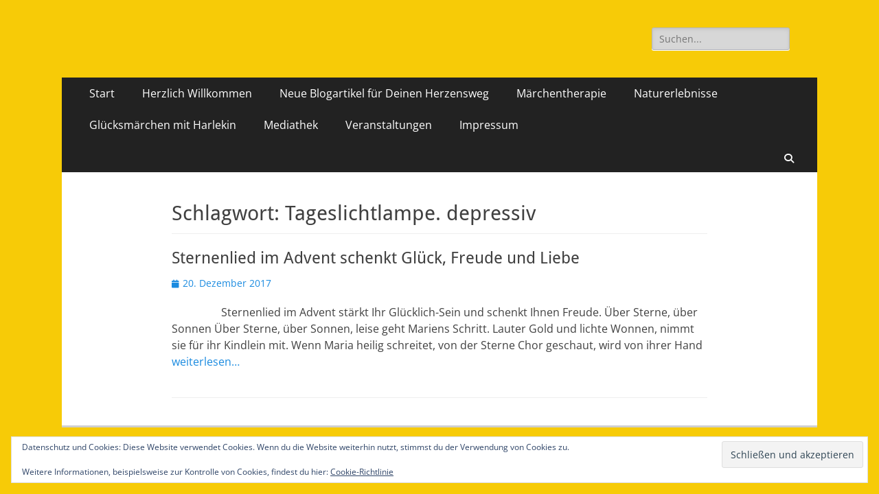

--- FILE ---
content_type: text/html; charset=UTF-8
request_url: https://gluecklich.maerchenhaft-leben.de/tag/tageslichtlampe-depressiv/
body_size: 8851
content:
        <!DOCTYPE html>
        <html lang="de">
        
<head>
		<meta charset="UTF-8">
		<meta name="viewport" content="width=device-width, initial-scale=1, minimum-scale=1">
		<link rel="profile" href="https://gmpg.org/xfn/11">
		<meta name='robots' content='index, follow, max-image-preview:large, max-snippet:-1, max-video-preview:-1' />

	<!-- This site is optimized with the Yoast SEO plugin v26.8 - https://yoast.com/product/yoast-seo-wordpress/ -->
	<title>Tageslichtlampe. depressiv Archives - Glücklich und märchenhaft leben</title>
	<link rel="canonical" href="https://gluecklich.maerchenhaft-leben.de/tag/tageslichtlampe-depressiv/" />
	<meta property="og:locale" content="de_DE" />
	<meta property="og:type" content="article" />
	<meta property="og:title" content="Tageslichtlampe. depressiv Archives - Glücklich und märchenhaft leben" />
	<meta property="og:url" content="https://gluecklich.maerchenhaft-leben.de/tag/tageslichtlampe-depressiv/" />
	<meta property="og:site_name" content="Glücklich und märchenhaft leben" />
	<script type="application/ld+json" class="yoast-schema-graph">{"@context":"https://schema.org","@graph":[{"@type":"CollectionPage","@id":"https://gluecklich.maerchenhaft-leben.de/tag/tageslichtlampe-depressiv/","url":"https://gluecklich.maerchenhaft-leben.de/tag/tageslichtlampe-depressiv/","name":"Tageslichtlampe. depressiv Archives - Glücklich und märchenhaft leben","isPartOf":{"@id":"https://gluecklich.maerchenhaft-leben.de/#website"},"breadcrumb":{"@id":"https://gluecklich.maerchenhaft-leben.de/tag/tageslichtlampe-depressiv/#breadcrumb"},"inLanguage":"de"},{"@type":"BreadcrumbList","@id":"https://gluecklich.maerchenhaft-leben.de/tag/tageslichtlampe-depressiv/#breadcrumb","itemListElement":[{"@type":"ListItem","position":1,"name":"Home","item":"https://gluecklich.maerchenhaft-leben.de/"},{"@type":"ListItem","position":2,"name":"Tageslichtlampe. depressiv"}]},{"@type":"WebSite","@id":"https://gluecklich.maerchenhaft-leben.de/#website","url":"https://gluecklich.maerchenhaft-leben.de/","name":"Glücklich und märchenhaft leben","description":"Dein Lebensweg zu mehr Glück, Liebe, Erfolg und Gesundheit!","potentialAction":[{"@type":"SearchAction","target":{"@type":"EntryPoint","urlTemplate":"https://gluecklich.maerchenhaft-leben.de/?s={search_term_string}"},"query-input":{"@type":"PropertyValueSpecification","valueRequired":true,"valueName":"search_term_string"}}],"inLanguage":"de"}]}</script>
	<!-- / Yoast SEO plugin. -->


<link rel='dns-prefetch' href='//secure.gravatar.com' />
<link rel='dns-prefetch' href='//stats.wp.com' />
<link rel='dns-prefetch' href='//v0.wordpress.com' />
<link rel="alternate" type="application/rss+xml" title="Glücklich und märchenhaft leben &raquo; Feed" href="https://gluecklich.maerchenhaft-leben.de/feed/" />
<link rel="alternate" type="application/rss+xml" title="Glücklich und märchenhaft leben &raquo; Kommentar-Feed" href="https://gluecklich.maerchenhaft-leben.de/comments/feed/" />
<link rel="alternate" type="application/rss+xml" title="Glücklich und märchenhaft leben &raquo; Tageslichtlampe. depressiv Schlagwort-Feed" href="https://gluecklich.maerchenhaft-leben.de/tag/tageslichtlampe-depressiv/feed/" />
<style id='wp-img-auto-sizes-contain-inline-css' type='text/css'>
img:is([sizes=auto i],[sizes^="auto," i]){contain-intrinsic-size:3000px 1500px}
/*# sourceURL=wp-img-auto-sizes-contain-inline-css */
</style>
<link rel='stylesheet' id='twb-open-sans-css' href='https://fonts.googleapis.com/css?family=Open+Sans%3A300%2C400%2C500%2C600%2C700%2C800&#038;display=swap&#038;ver=6.9' type='text/css' media='all' />
<link rel='stylesheet' id='twbbwg-global-css' href='https://gluecklich.maerchenhaft-leben.de/wp-content/plugins/photo-gallery/booster/assets/css/global.css?ver=1.0.0' type='text/css' media='all' />
<style id='wp-emoji-styles-inline-css' type='text/css'>

	img.wp-smiley, img.emoji {
		display: inline !important;
		border: none !important;
		box-shadow: none !important;
		height: 1em !important;
		width: 1em !important;
		margin: 0 0.07em !important;
		vertical-align: -0.1em !important;
		background: none !important;
		padding: 0 !important;
	}
/*# sourceURL=wp-emoji-styles-inline-css */
</style>
<link rel='stylesheet' id='bwg_fonts-css' href='https://gluecklich.maerchenhaft-leben.de/wp-content/plugins/photo-gallery/css/bwg-fonts/fonts.css?ver=0.0.1' type='text/css' media='all' />
<link rel='stylesheet' id='sumoselect-css' href='https://gluecklich.maerchenhaft-leben.de/wp-content/plugins/photo-gallery/css/sumoselect.min.css?ver=3.4.6' type='text/css' media='all' />
<link rel='stylesheet' id='mCustomScrollbar-css' href='https://gluecklich.maerchenhaft-leben.de/wp-content/plugins/photo-gallery/css/jquery.mCustomScrollbar.min.css?ver=3.1.5' type='text/css' media='all' />
<link rel='stylesheet' id='bwg_frontend-css' href='https://gluecklich.maerchenhaft-leben.de/wp-content/plugins/photo-gallery/css/styles.min.css?ver=1.8.37' type='text/css' media='all' />
<link rel='stylesheet' id='catchresponsive-fonts-css' href='https://gluecklich.maerchenhaft-leben.de/wp-content/fonts/663f1d0c825a8d5e7357d61565b007b3.css' type='text/css' media='all' />
<link rel='stylesheet' id='catchresponsive-style-css' href='https://gluecklich.maerchenhaft-leben.de/wp-content/themes/catch-responsive/style.css?ver=20251212-190040' type='text/css' media='all' />
<link rel='stylesheet' id='catchresponsive-block-style-css' href='https://gluecklich.maerchenhaft-leben.de/wp-content/themes/catch-responsive/css/blocks.css?ver=3.2' type='text/css' media='all' />
<link rel='stylesheet' id='font-awesome-css' href='https://gluecklich.maerchenhaft-leben.de/wp-content/themes/catch-responsive/css/font-awesome/css/all.min.css?ver=6.7.2' type='text/css' media='all' />
<link rel='stylesheet' id='jquery-sidr-css' href='https://gluecklich.maerchenhaft-leben.de/wp-content/themes/catch-responsive/css/jquery.sidr.light.min.css?ver=2.1.0' type='text/css' media='all' />
<script type="text/javascript" src="https://gluecklich.maerchenhaft-leben.de/wp-includes/js/jquery/jquery.min.js?ver=3.7.1" id="jquery-core-js"></script>
<script type="text/javascript" src="https://gluecklich.maerchenhaft-leben.de/wp-includes/js/jquery/jquery-migrate.min.js?ver=3.4.1" id="jquery-migrate-js"></script>
<script type="text/javascript" src="https://gluecklich.maerchenhaft-leben.de/wp-content/plugins/photo-gallery/booster/assets/js/circle-progress.js?ver=1.2.2" id="twbbwg-circle-js"></script>
<script type="text/javascript" id="twbbwg-global-js-extra">
/* <![CDATA[ */
var twb = {"nonce":"7da3c16f8e","ajax_url":"https://gluecklich.maerchenhaft-leben.de/wp-admin/admin-ajax.php","plugin_url":"https://gluecklich.maerchenhaft-leben.de/wp-content/plugins/photo-gallery/booster","href":"https://gluecklich.maerchenhaft-leben.de/wp-admin/admin.php?page=twbbwg_photo-gallery"};
var twb = {"nonce":"7da3c16f8e","ajax_url":"https://gluecklich.maerchenhaft-leben.de/wp-admin/admin-ajax.php","plugin_url":"https://gluecklich.maerchenhaft-leben.de/wp-content/plugins/photo-gallery/booster","href":"https://gluecklich.maerchenhaft-leben.de/wp-admin/admin.php?page=twbbwg_photo-gallery"};
//# sourceURL=twbbwg-global-js-extra
/* ]]> */
</script>
<script type="text/javascript" src="https://gluecklich.maerchenhaft-leben.de/wp-content/plugins/photo-gallery/booster/assets/js/global.js?ver=1.0.0" id="twbbwg-global-js"></script>
<script type="text/javascript" src="https://gluecklich.maerchenhaft-leben.de/wp-content/plugins/photo-gallery/js/jquery.sumoselect.min.js?ver=3.4.6" id="sumoselect-js"></script>
<script type="text/javascript" src="https://gluecklich.maerchenhaft-leben.de/wp-content/plugins/photo-gallery/js/tocca.min.js?ver=2.0.9" id="bwg_mobile-js"></script>
<script type="text/javascript" src="https://gluecklich.maerchenhaft-leben.de/wp-content/plugins/photo-gallery/js/jquery.mCustomScrollbar.concat.min.js?ver=3.1.5" id="mCustomScrollbar-js"></script>
<script type="text/javascript" src="https://gluecklich.maerchenhaft-leben.de/wp-content/plugins/photo-gallery/js/jquery.fullscreen.min.js?ver=0.6.0" id="jquery-fullscreen-js"></script>
<script type="text/javascript" id="bwg_frontend-js-extra">
/* <![CDATA[ */
var bwg_objectsL10n = {"bwg_field_required":"Feld ist erforderlich.","bwg_mail_validation":"Dies ist keine g\u00fcltige E-Mail-Adresse.","bwg_search_result":"Es gibt keine Bilder, die deiner Suche entsprechen.","bwg_select_tag":"Select Tag","bwg_order_by":"Order By","bwg_search":"Suchen","bwg_show_ecommerce":"Show Ecommerce","bwg_hide_ecommerce":"Hide Ecommerce","bwg_show_comments":"Kommentare anzeigen","bwg_hide_comments":"Kommentare ausblenden","bwg_restore":"Wiederherstellen","bwg_maximize":"Maximieren","bwg_fullscreen":"Vollbild","bwg_exit_fullscreen":"Vollbild verlassen","bwg_search_tag":"SEARCH...","bwg_tag_no_match":"No tags found","bwg_all_tags_selected":"All tags selected","bwg_tags_selected":"tags selected","play":"Wiedergeben","pause":"Pause","is_pro":"","bwg_play":"Wiedergeben","bwg_pause":"Pause","bwg_hide_info":"Info ausblenden","bwg_show_info":"Info anzeigen","bwg_hide_rating":"Hide rating","bwg_show_rating":"Show rating","ok":"Ok","cancel":"Cancel","select_all":"Select all","lazy_load":"0","lazy_loader":"https://gluecklich.maerchenhaft-leben.de/wp-content/plugins/photo-gallery/images/ajax_loader.png","front_ajax":"0","bwg_tag_see_all":"see all tags","bwg_tag_see_less":"see less tags"};
//# sourceURL=bwg_frontend-js-extra
/* ]]> */
</script>
<script type="text/javascript" src="https://gluecklich.maerchenhaft-leben.de/wp-content/plugins/photo-gallery/js/scripts.min.js?ver=1.8.37" id="bwg_frontend-js"></script>
<script type="text/javascript" src="https://gluecklich.maerchenhaft-leben.de/wp-content/themes/catch-responsive/js/jquery.sidr.min.js?ver=2.2.1.1" id="jquery-sidr-js"></script>
<script type="text/javascript" src="https://gluecklich.maerchenhaft-leben.de/wp-content/themes/catch-responsive/js/catchresponsive-custom-scripts.min.js" id="catchresponsive-custom-scripts-js"></script>
<link rel="https://api.w.org/" href="https://gluecklich.maerchenhaft-leben.de/wp-json/" /><link rel="alternate" title="JSON" type="application/json" href="https://gluecklich.maerchenhaft-leben.de/wp-json/wp/v2/tags/1289" /><script type='text/javascript' data-cfasync='false'>var _mmunch = {'front': false, 'page': false, 'post': false, 'category': false, 'author': false, 'search': false, 'attachment': false, 'tag': false};_mmunch['tag'] = true;</script><script data-cfasync="false" src="//a.mailmunch.co/app/v1/site.js" id="mailmunch-script" data-plugin="mailmunch" data-mailmunch-site-id="175917" async></script>	<style>img#wpstats{display:none}</style>
			<style type="text/css">
		</style>
	<style type="text/css" id="custom-background-css">
body.custom-background { background-color: #f7cb07; }
</style>
	<!-- Glücklich und märchenhaft leben inline CSS Styles -->
<style type="text/css" media="screen">
.site-title a, .site-description { position: absolute !important; clip: rect(1px 1px 1px 1px); clip: rect(1px, 1px, 1px, 1px); }
</style>
<link rel='stylesheet' id='eu-cookie-law-style-css' href='https://gluecklich.maerchenhaft-leben.de/wp-content/plugins/jetpack/modules/widgets/eu-cookie-law/style.css?ver=15.4' type='text/css' media='all' />
</head>

<body data-rsssl=1 class="archive tag tag-tageslichtlampe-depressiv tag-1289 custom-background wp-embed-responsive wp-theme-catch-responsive no-sidebar content-width excerpt-image-left mobile-menu-one">


		<div id="page" class="hfeed site">
				<header id="masthead" role="banner">
    		<div class="wrapper">
		
    <div id="mobile-header-left-menu" class="mobile-menu-anchor page-menu">
        <a href="#mobile-header-left-nav" id="header-left-menu" class="font-awesome fa-solid fa-menu">
            <span class="mobile-menu-text">Menü</span>
        </a>
    </div><!-- #mobile-header-menu -->
    <div id="site-branding"><div id="site-header"><p class="site-title"><a href="https://gluecklich.maerchenhaft-leben.de/" rel="home">Glücklich und märchenhaft leben</a></p><p class="site-description">Dein Lebensweg zu mehr Glück, Liebe, Erfolg und Gesundheit!</p></div><!-- #site-header --></div><!-- #site-branding-->	<aside class="sidebar sidebar-header-right widget-area">
		<section class="widget widget_search" id="header-right-search">
			<div class="widget-wrap">
				
<form role="search" method="get" class="search-form" action="https://gluecklich.maerchenhaft-leben.de/">
	<label>
		<span class="screen-reader-text">Suche nach:</span>
		<input type="search" class="search-field" placeholder="Suchen..." value="" name="s" title="Suche nach:">
	</label>
	<input type="submit" class="search-submit" value="Suchen">
</form>
			</div>
		</section>
			</aside><!-- .sidebar .header-sidebar .widget-area -->
			</div><!-- .wrapper -->
		</header><!-- #masthead -->
			<nav class="site-navigation nav-primary search-enabled" role="navigation">
        <div class="wrapper">
            <h2 class="screen-reader-text">Primäres Menü</h2>
            <div class="screen-reader-text skip-link"><a href="#content" title="Zum Inhalt springen">Zum Inhalt springen</a></div>
            <div class="menu catchresponsive-nav-menu"><ul><li ><a href="https://gluecklich.maerchenhaft-leben.de/">Start</a></li><li class="page_item page-item-24549"><a href="https://gluecklich.maerchenhaft-leben.de/herzlich-willkommen/">Herzlich Willkommen</a></li><li class="page_item page-item-24442"><a href="https://gluecklich.maerchenhaft-leben.de/neue-blogartikel-fuer-herzensweg/">Neue Blogartikel für Deinen Herzensweg</a></li><li class="page_item page-item-20826 page_item_has_children"><a href="https://gluecklich.maerchenhaft-leben.de/maerchenhaft-leben/">Märchentherapie</a><ul class='children'><li class="page_item page-item-3206"><a href="https://gluecklich.maerchenhaft-leben.de/maerchenhaft-leben/shop/">Märchenshop</a></li><li class="page_item page-item-1573"><a href="https://gluecklich.maerchenhaft-leben.de/maerchenhaft-leben/therapieangebot/">Therapieangebot</a></li></ul></li><li class="page_item page-item-20822"><a href="https://gluecklich.maerchenhaft-leben.de/gluecklichsein/">Naturerlebnisse</a></li><li class="page_item page-item-20834"><a href="https://gluecklich.maerchenhaft-leben.de/wohlfuehlen/">Glücksmärchen mit Harlekin</a></li><li class="page_item page-item-23600"><a href="https://gluecklich.maerchenhaft-leben.de/mediathek/">Mediathek</a></li><li class="page_item page-item-502"><a href="https://gluecklich.maerchenhaft-leben.de/finde-zu-dir-selbst/">Veranstaltungen</a></li><li class="page_item page-item-2 page_item_has_children"><a href="https://gluecklich.maerchenhaft-leben.de/impressum/">Impressum</a><ul class='children'><li class="page_item page-item-7814"><a href="https://gluecklich.maerchenhaft-leben.de/impressum/datenschutz/">Datenschutzerklärung</a></li><li class="page_item page-item-6344"><a href="https://gluecklich.maerchenhaft-leben.de/impressum/der-freundeskreis/">Freundeskreis</a></li></ul></li></ul></div>                <div id="search-toggle" class="font-awesome fa-solid">
                    <a class="screen-reader-text" href="#search-container">Suchen</a>
                </div>

                <div id="search-container" class="displaynone">
                    
<form role="search" method="get" class="search-form" action="https://gluecklich.maerchenhaft-leben.de/">
	<label>
		<span class="screen-reader-text">Suche nach:</span>
		<input type="search" class="search-field" placeholder="Suchen..." value="" name="s" title="Suche nach:">
	</label>
	<input type="submit" class="search-submit" value="Suchen">
</form>
                </div>
    	</div><!-- .wrapper -->
    </nav><!-- .nav-primary -->
    <!-- Disable Header Image -->		<div id="content" class="site-content">
			<div class="wrapper">
	
	<section id="primary" class="content-area">

		<main id="main" class="site-main" role="main">

		
			<header class="page-header">
				<h1 class="page-title">Schlagwort: <span>Tageslichtlampe. depressiv</span></h1>			</header><!-- .page-header -->

						
				
<article id="post-6735" class="post-6735 post type-post status-publish format-standard hentry category-gluecks-rezepte category-maerchen-licht-therapeutische-dienste tag-12-weihnachtstage tag-advent tag-aktiv tag-aktiv-werden tag-depressive-stimmung tag-entschleunigen tag-freude tag-frieden tag-geist tag-gesundheit tag-gluck tag-gluecklicher-leben tag-innere-licht tag-innere-ruhe tag-innere-ruhe-finden tag-korper tag-leben tag-leib tag-licht tag-lichterlebnistag tag-liebe tag-lied tag-maerchen-therapie tag-marchentherapie tag-mond tag-probleme-losen tag-ruhe tag-ruhe-finden tag-schubert tag-seele tag-selbstfindung tag-selbstheilung tag-selbstheilungskrafte tag-selbstverwirklichung tag-sterne tag-sternenlied tag-tageslichtlampe-depressiv tag-ueber-sonnen tag-ueber-sterne tag-ursprung tag-vertrauen-starken tag-weg tag-ziel tag-ziel-des-lebens tag-zur-ruhe-kommen">
	<div class="archive-post-wrap">
		
		<div class="entry-container">
			<header class="entry-header">
				<h2 class="entry-title"><a href="https://gluecklich.maerchenhaft-leben.de/sternenlied/" rel="bookmark">Sternenlied im Advent schenkt Glück, Freude und Liebe</a></h2>

				
					<p class="entry-meta"><span class="posted-on"><span class="screen-reader-text">Veröffentlicht am</span><a href="https://gluecklich.maerchenhaft-leben.de/sternenlied/" rel="bookmark"><time class="entry-date published" datetime="2017-12-20T10:50:27+00:00">20. Dezember 2017</time><time class="updated" datetime="2024-12-01T10:28:41+00:00">1. Dezember 2024</time></a></span></p><!-- .entry-meta -->
							</header><!-- .entry-header -->

							<div class="entry-summary">
					<p>&nbsp; &nbsp; &nbsp; &nbsp; &nbsp; &nbsp; &nbsp; &nbsp; &nbsp; Sternenlied im Advent stärkt Ihr Glücklich-Sein und schenkt Ihnen Freude. Über Sterne, über Sonnen Über Sterne, über Sonnen, leise geht Mariens Schritt. Lauter Gold und lichte Wonnen, nimmt sie für ihr Kindlein mit. Wenn Maria heilig schreitet, von der Sterne Chor geschaut, wird von ihrer Hand <a class="more-link" href="https://gluecklich.maerchenhaft-leben.de/sternenlied/">weiterlesen&#8230;</a></p>
				</div><!-- .entry-summary -->
			
			<footer class="entry-footer">
				<p class="entry-meta"><span class="cat-links"><span class="screen-reader-text">Kategorien</span><a href="https://gluecklich.maerchenhaft-leben.de/category/gluecks-rezepte/" rel="category tag">Glücks-Rezepte</a>, <a href="https://gluecklich.maerchenhaft-leben.de/category/maerchen-licht-therapeutische-dienste/" rel="category tag">Märchentherapie</a></span><span class="tags-links"><span class="screen-reader-text">Schlagworte</span><a href="https://gluecklich.maerchenhaft-leben.de/tag/12-weihnachtstage/" rel="tag">12 Weihnachtstage</a>, <a href="https://gluecklich.maerchenhaft-leben.de/tag/advent/" rel="tag">Advent</a>, <a href="https://gluecklich.maerchenhaft-leben.de/tag/aktiv/" rel="tag">aktiv</a>, <a href="https://gluecklich.maerchenhaft-leben.de/tag/aktiv-werden/" rel="tag">aktiv werden</a>, <a href="https://gluecklich.maerchenhaft-leben.de/tag/depressive-stimmung/" rel="tag">depressive Stimmung</a>, <a href="https://gluecklich.maerchenhaft-leben.de/tag/entschleunigen/" rel="tag">entschleunigen</a>, <a href="https://gluecklich.maerchenhaft-leben.de/tag/freude/" rel="tag">Freude</a>, <a href="https://gluecklich.maerchenhaft-leben.de/tag/frieden/" rel="tag">Frieden</a>, <a href="https://gluecklich.maerchenhaft-leben.de/tag/geist/" rel="tag">Geist</a>, <a href="https://gluecklich.maerchenhaft-leben.de/tag/gesundheit/" rel="tag">Gesundheit</a>, <a href="https://gluecklich.maerchenhaft-leben.de/tag/gluck/" rel="tag">Glück</a>, <a href="https://gluecklich.maerchenhaft-leben.de/tag/gluecklicher-leben/" rel="tag">glücklicher leben</a>, <a href="https://gluecklich.maerchenhaft-leben.de/tag/innere-licht/" rel="tag">Innere Licht</a>, <a href="https://gluecklich.maerchenhaft-leben.de/tag/innere-ruhe/" rel="tag">Innere Ruhe</a>, <a href="https://gluecklich.maerchenhaft-leben.de/tag/innere-ruhe-finden/" rel="tag">innere Ruhe finden</a>, <a href="https://gluecklich.maerchenhaft-leben.de/tag/korper/" rel="tag">Körper</a>, <a href="https://gluecklich.maerchenhaft-leben.de/tag/leben/" rel="tag">Leben</a>, <a href="https://gluecklich.maerchenhaft-leben.de/tag/leib/" rel="tag">Leib</a>, <a href="https://gluecklich.maerchenhaft-leben.de/tag/licht/" rel="tag">Licht</a>, <a href="https://gluecklich.maerchenhaft-leben.de/tag/lichterlebnistag/" rel="tag">Lichterlebnistag</a>, <a href="https://gluecklich.maerchenhaft-leben.de/tag/liebe/" rel="tag">Liebe</a>, <a href="https://gluecklich.maerchenhaft-leben.de/tag/lied/" rel="tag">Lied</a>, <a href="https://gluecklich.maerchenhaft-leben.de/tag/maerchen-therapie/" rel="tag">Märchen Therapie</a>, <a href="https://gluecklich.maerchenhaft-leben.de/tag/marchentherapie/" rel="tag">Märchentherapie</a>, <a href="https://gluecklich.maerchenhaft-leben.de/tag/mond/" rel="tag">Mond</a>, <a href="https://gluecklich.maerchenhaft-leben.de/tag/probleme-losen/" rel="tag">Probleme lösen</a>, <a href="https://gluecklich.maerchenhaft-leben.de/tag/ruhe/" rel="tag">Ruhe</a>, <a href="https://gluecklich.maerchenhaft-leben.de/tag/ruhe-finden/" rel="tag">Ruhe finden</a>, <a href="https://gluecklich.maerchenhaft-leben.de/tag/schubert/" rel="tag">Schubert</a>, <a href="https://gluecklich.maerchenhaft-leben.de/tag/seele/" rel="tag">Seele</a>, <a href="https://gluecklich.maerchenhaft-leben.de/tag/selbstfindung/" rel="tag">Selbstfindung</a>, <a href="https://gluecklich.maerchenhaft-leben.de/tag/selbstheilung/" rel="tag">Selbstheilung</a>, <a href="https://gluecklich.maerchenhaft-leben.de/tag/selbstheilungskrafte/" rel="tag">Selbstheilungskräfte</a>, <a href="https://gluecklich.maerchenhaft-leben.de/tag/selbstverwirklichung/" rel="tag">Selbstverwirklichung</a>, <a href="https://gluecklich.maerchenhaft-leben.de/tag/sterne/" rel="tag">Sterne</a>, <a href="https://gluecklich.maerchenhaft-leben.de/tag/sternenlied/" rel="tag">Sternenlied</a>, <a href="https://gluecklich.maerchenhaft-leben.de/tag/tageslichtlampe-depressiv/" rel="tag">Tageslichtlampe. depressiv</a>, <a href="https://gluecklich.maerchenhaft-leben.de/tag/ueber-sonnen/" rel="tag">über Sonnen</a>, <a href="https://gluecklich.maerchenhaft-leben.de/tag/ueber-sterne/" rel="tag">Über Sterne</a>, <a href="https://gluecklich.maerchenhaft-leben.de/tag/ursprung/" rel="tag">Ursprung</a>, <a href="https://gluecklich.maerchenhaft-leben.de/tag/vertrauen-starken/" rel="tag">Vertrauen stärken</a>, <a href="https://gluecklich.maerchenhaft-leben.de/tag/weg/" rel="tag">Weg</a>, <a href="https://gluecklich.maerchenhaft-leben.de/tag/ziel/" rel="tag">Ziel</a>, <a href="https://gluecklich.maerchenhaft-leben.de/tag/ziel-des-lebens/" rel="tag">Ziel des Lebens</a>, <a href="https://gluecklich.maerchenhaft-leben.de/tag/zur-ruhe-kommen/" rel="tag">zur Ruhe kommen</a></span></p><!-- .entry-meta -->			</footer><!-- .entry-footer -->
		</div><!-- .entry-container -->
	</div><!-- .archive-post-wrap -->
</article><!-- #post -->
			
					
		</main><!-- #main -->
	</section><!-- #primary -->



			</div><!-- .wrapper -->
	    </div><!-- #content -->
		            
	<footer id="colophon" class="site-footer" role="contentinfo">
        <div id="supplementary" class="one">
        <div class="wrapper">
                        <div id="first" class="widget-area" role="complementary">
                <section id="eu_cookie_law_widget-2" class="widget widget_eu_cookie_law_widget"><div class="widget-wrap">
<div
	class="hide-on-scroll"
	data-hide-timeout="30"
	data-consent-expiration="180"
	id="eu-cookie-law"
>
	<form method="post" id="jetpack-eu-cookie-law-form">
		<input type="submit" value="Schließen und akzeptieren" class="accept" />
	</form>

	Datenschutz und Cookies: Diese Website verwendet Cookies. Wenn du die Website weiterhin nutzt, stimmst du der Verwendung von Cookies zu.<br />
<br />
Weitere Informationen, beispielsweise zur Kontrolle von Cookies, findest du hier:
		<a href="https://gluecklich.maerchenhaft-leben.de/impressum/datenschutz/" rel="">
		Cookie-Richtlinie	</a>
</div>
</div><!-- .widget-wrap --></section><!-- #widget-default-search -->            </div><!-- #first .widget-area -->
                    
                    
                    </div> <!-- .wrapper -->
    </div><!-- #supplementary -->
    	<div id="site-generator">
    		<div class="wrapper">
    			<div id="footer-content" class="copyright">Copyright &copy; 2026 <a href="https://gluecklich.maerchenhaft-leben.de/">Glücklich und märchenhaft leben</a>. Alle Rechte vorbehalten.  &#124; Catch Responsive&nbsp;von&nbsp;<a target="_blank" href="https://catchthemes.com/">Catch Themes</a></div>
			</div><!-- .wrapper -->
		</div><!-- #site-generator -->	</footer><!-- #colophon -->
			</div><!-- #page -->
		
<a href="#masthead" id="scrollup" class="font-awesome fa-solid"><span class="screen-reader-text">Nach oben scrollen</span></a><nav id="mobile-header-left-nav" class="mobile-menu" role="navigation"><div class="menu"><ul><li ><a href="https://gluecklich.maerchenhaft-leben.de/">Start</a></li><li class="page_item page-item-24549"><a href="https://gluecklich.maerchenhaft-leben.de/herzlich-willkommen/">Herzlich Willkommen</a></li><li class="page_item page-item-24442"><a href="https://gluecklich.maerchenhaft-leben.de/neue-blogartikel-fuer-herzensweg/">Neue Blogartikel für Deinen Herzensweg</a></li><li class="page_item page-item-20826 page_item_has_children"><a href="https://gluecklich.maerchenhaft-leben.de/maerchenhaft-leben/">Märchentherapie</a><ul class='children'><li class="page_item page-item-3206"><a href="https://gluecklich.maerchenhaft-leben.de/maerchenhaft-leben/shop/">Märchenshop</a></li><li class="page_item page-item-1573"><a href="https://gluecklich.maerchenhaft-leben.de/maerchenhaft-leben/therapieangebot/">Therapieangebot</a></li></ul></li><li class="page_item page-item-20822"><a href="https://gluecklich.maerchenhaft-leben.de/gluecklichsein/">Naturerlebnisse</a></li><li class="page_item page-item-20834"><a href="https://gluecklich.maerchenhaft-leben.de/wohlfuehlen/">Glücksmärchen mit Harlekin</a></li><li class="page_item page-item-23600"><a href="https://gluecklich.maerchenhaft-leben.de/mediathek/">Mediathek</a></li><li class="page_item page-item-502"><a href="https://gluecklich.maerchenhaft-leben.de/finde-zu-dir-selbst/">Veranstaltungen</a></li><li class="page_item page-item-2 page_item_has_children"><a href="https://gluecklich.maerchenhaft-leben.de/impressum/">Impressum</a><ul class='children'><li class="page_item page-item-7814"><a href="https://gluecklich.maerchenhaft-leben.de/impressum/datenschutz/">Datenschutzerklärung</a></li><li class="page_item page-item-6344"><a href="https://gluecklich.maerchenhaft-leben.de/impressum/der-freundeskreis/">Freundeskreis</a></li></ul></li></ul></div></nav><!-- #mobile-header-left-nav -->
<script type="speculationrules">
{"prefetch":[{"source":"document","where":{"and":[{"href_matches":"/*"},{"not":{"href_matches":["/wp-*.php","/wp-admin/*","/wp-content/uploads/*","/wp-content/*","/wp-content/plugins/*","/wp-content/themes/catch-responsive/*","/*\\?(.+)"]}},{"not":{"selector_matches":"a[rel~=\"nofollow\"]"}},{"not":{"selector_matches":".no-prefetch, .no-prefetch a"}}]},"eagerness":"conservative"}]}
</script>
<script type="text/javascript" src="https://gluecklich.maerchenhaft-leben.de/wp-content/themes/catch-responsive/js/navigation.min.js?ver=20120206" id="catchresponsive-navigation-js"></script>
<script type="text/javascript" src="https://gluecklich.maerchenhaft-leben.de/wp-content/themes/catch-responsive/js/skip-link-focus-fix.min.js?ver=20130115" id="catchresponsive-skip-link-focus-fix-js"></script>
<script type="text/javascript" src="https://gluecklich.maerchenhaft-leben.de/wp-content/themes/catch-responsive/js/catchresponsive-scrollup.min.js?ver=20072014" id="catchresponsive-scrollup-js"></script>
<script type="text/javascript" id="jetpack-stats-js-before">
/* <![CDATA[ */
_stq = window._stq || [];
_stq.push([ "view", {"v":"ext","blog":"145726810","post":"0","tz":"0","srv":"gluecklich.maerchenhaft-leben.de","arch_tag":"tageslichtlampe-depressiv","arch_results":"1","j":"1:15.4"} ]);
_stq.push([ "clickTrackerInit", "145726810", "0" ]);
//# sourceURL=jetpack-stats-js-before
/* ]]> */
</script>
<script type="text/javascript" src="https://stats.wp.com/e-202604.js" id="jetpack-stats-js" defer="defer" data-wp-strategy="defer"></script>
<script type="text/javascript" src="https://gluecklich.maerchenhaft-leben.de/wp-content/plugins/jetpack/_inc/build/widgets/eu-cookie-law/eu-cookie-law.min.js?ver=20180522" id="eu-cookie-law-script-js"></script>
<script id="wp-emoji-settings" type="application/json">
{"baseUrl":"https://s.w.org/images/core/emoji/17.0.2/72x72/","ext":".png","svgUrl":"https://s.w.org/images/core/emoji/17.0.2/svg/","svgExt":".svg","source":{"concatemoji":"https://gluecklich.maerchenhaft-leben.de/wp-includes/js/wp-emoji-release.min.js?ver=1fec44a7189de2115ee37dd12ec044e3"}}
</script>
<script type="module">
/* <![CDATA[ */
/*! This file is auto-generated */
const a=JSON.parse(document.getElementById("wp-emoji-settings").textContent),o=(window._wpemojiSettings=a,"wpEmojiSettingsSupports"),s=["flag","emoji"];function i(e){try{var t={supportTests:e,timestamp:(new Date).valueOf()};sessionStorage.setItem(o,JSON.stringify(t))}catch(e){}}function c(e,t,n){e.clearRect(0,0,e.canvas.width,e.canvas.height),e.fillText(t,0,0);t=new Uint32Array(e.getImageData(0,0,e.canvas.width,e.canvas.height).data);e.clearRect(0,0,e.canvas.width,e.canvas.height),e.fillText(n,0,0);const a=new Uint32Array(e.getImageData(0,0,e.canvas.width,e.canvas.height).data);return t.every((e,t)=>e===a[t])}function p(e,t){e.clearRect(0,0,e.canvas.width,e.canvas.height),e.fillText(t,0,0);var n=e.getImageData(16,16,1,1);for(let e=0;e<n.data.length;e++)if(0!==n.data[e])return!1;return!0}function u(e,t,n,a){switch(t){case"flag":return n(e,"\ud83c\udff3\ufe0f\u200d\u26a7\ufe0f","\ud83c\udff3\ufe0f\u200b\u26a7\ufe0f")?!1:!n(e,"\ud83c\udde8\ud83c\uddf6","\ud83c\udde8\u200b\ud83c\uddf6")&&!n(e,"\ud83c\udff4\udb40\udc67\udb40\udc62\udb40\udc65\udb40\udc6e\udb40\udc67\udb40\udc7f","\ud83c\udff4\u200b\udb40\udc67\u200b\udb40\udc62\u200b\udb40\udc65\u200b\udb40\udc6e\u200b\udb40\udc67\u200b\udb40\udc7f");case"emoji":return!a(e,"\ud83e\u1fac8")}return!1}function f(e,t,n,a){let r;const o=(r="undefined"!=typeof WorkerGlobalScope&&self instanceof WorkerGlobalScope?new OffscreenCanvas(300,150):document.createElement("canvas")).getContext("2d",{willReadFrequently:!0}),s=(o.textBaseline="top",o.font="600 32px Arial",{});return e.forEach(e=>{s[e]=t(o,e,n,a)}),s}function r(e){var t=document.createElement("script");t.src=e,t.defer=!0,document.head.appendChild(t)}a.supports={everything:!0,everythingExceptFlag:!0},new Promise(t=>{let n=function(){try{var e=JSON.parse(sessionStorage.getItem(o));if("object"==typeof e&&"number"==typeof e.timestamp&&(new Date).valueOf()<e.timestamp+604800&&"object"==typeof e.supportTests)return e.supportTests}catch(e){}return null}();if(!n){if("undefined"!=typeof Worker&&"undefined"!=typeof OffscreenCanvas&&"undefined"!=typeof URL&&URL.createObjectURL&&"undefined"!=typeof Blob)try{var e="postMessage("+f.toString()+"("+[JSON.stringify(s),u.toString(),c.toString(),p.toString()].join(",")+"));",a=new Blob([e],{type:"text/javascript"});const r=new Worker(URL.createObjectURL(a),{name:"wpTestEmojiSupports"});return void(r.onmessage=e=>{i(n=e.data),r.terminate(),t(n)})}catch(e){}i(n=f(s,u,c,p))}t(n)}).then(e=>{for(const n in e)a.supports[n]=e[n],a.supports.everything=a.supports.everything&&a.supports[n],"flag"!==n&&(a.supports.everythingExceptFlag=a.supports.everythingExceptFlag&&a.supports[n]);var t;a.supports.everythingExceptFlag=a.supports.everythingExceptFlag&&!a.supports.flag,a.supports.everything||((t=a.source||{}).concatemoji?r(t.concatemoji):t.wpemoji&&t.twemoji&&(r(t.twemoji),r(t.wpemoji)))});
//# sourceURL=https://gluecklich.maerchenhaft-leben.de/wp-includes/js/wp-emoji-loader.min.js
/* ]]> */
</script>

</body>
</html>